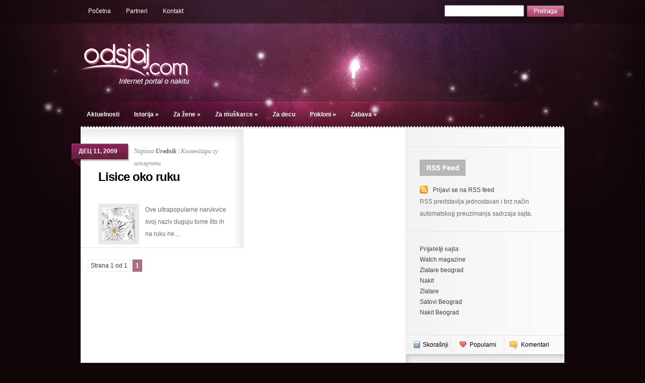

--- FILE ---
content_type: text/html; charset=UTF-8
request_url: http://www.odsjaj.com/tag/lisice/
body_size: 41855
content:
<!DOCTYPE html PUBLIC "-//W3C//DTD XHTML 1.0 Transitional//EN" "http://www.w3.org/TR/xhtml1/DTD/xhtml1-transitional.dtd">
<html xmlns="http://www.w3.org/1999/xhtml" lang="sr-RS">
<head profile="http://gmpg.org/xfn/11">
<meta http-equiv="Content-Type" content="text/html; charset=UTF-8" />
<title>  lisice | Odsjaj - Internet portal o nakitu</title>
 
 
<meta name='robots' content='max-image-preview:large' />
<link rel="alternate" type="application/rss+xml" title="Odsjaj - Internet portal o nakitu &raquo; довод ознаке lisice" href="http://www.odsjaj.com/tag/lisice/feed/" />
<script type="text/javascript">
/* <![CDATA[ */
window._wpemojiSettings = {"baseUrl":"https:\/\/s.w.org\/images\/core\/emoji\/14.0.0\/72x72\/","ext":".png","svgUrl":"https:\/\/s.w.org\/images\/core\/emoji\/14.0.0\/svg\/","svgExt":".svg","source":{"concatemoji":"http:\/\/www.odsjaj.com\/wp-includes\/js\/wp-emoji-release.min.js?ver=6.4.7"}};
/*! This file is auto-generated */
!function(i,n){var o,s,e;function c(e){try{var t={supportTests:e,timestamp:(new Date).valueOf()};sessionStorage.setItem(o,JSON.stringify(t))}catch(e){}}function p(e,t,n){e.clearRect(0,0,e.canvas.width,e.canvas.height),e.fillText(t,0,0);var t=new Uint32Array(e.getImageData(0,0,e.canvas.width,e.canvas.height).data),r=(e.clearRect(0,0,e.canvas.width,e.canvas.height),e.fillText(n,0,0),new Uint32Array(e.getImageData(0,0,e.canvas.width,e.canvas.height).data));return t.every(function(e,t){return e===r[t]})}function u(e,t,n){switch(t){case"flag":return n(e,"\ud83c\udff3\ufe0f\u200d\u26a7\ufe0f","\ud83c\udff3\ufe0f\u200b\u26a7\ufe0f")?!1:!n(e,"\ud83c\uddfa\ud83c\uddf3","\ud83c\uddfa\u200b\ud83c\uddf3")&&!n(e,"\ud83c\udff4\udb40\udc67\udb40\udc62\udb40\udc65\udb40\udc6e\udb40\udc67\udb40\udc7f","\ud83c\udff4\u200b\udb40\udc67\u200b\udb40\udc62\u200b\udb40\udc65\u200b\udb40\udc6e\u200b\udb40\udc67\u200b\udb40\udc7f");case"emoji":return!n(e,"\ud83e\udef1\ud83c\udffb\u200d\ud83e\udef2\ud83c\udfff","\ud83e\udef1\ud83c\udffb\u200b\ud83e\udef2\ud83c\udfff")}return!1}function f(e,t,n){var r="undefined"!=typeof WorkerGlobalScope&&self instanceof WorkerGlobalScope?new OffscreenCanvas(300,150):i.createElement("canvas"),a=r.getContext("2d",{willReadFrequently:!0}),o=(a.textBaseline="top",a.font="600 32px Arial",{});return e.forEach(function(e){o[e]=t(a,e,n)}),o}function t(e){var t=i.createElement("script");t.src=e,t.defer=!0,i.head.appendChild(t)}"undefined"!=typeof Promise&&(o="wpEmojiSettingsSupports",s=["flag","emoji"],n.supports={everything:!0,everythingExceptFlag:!0},e=new Promise(function(e){i.addEventListener("DOMContentLoaded",e,{once:!0})}),new Promise(function(t){var n=function(){try{var e=JSON.parse(sessionStorage.getItem(o));if("object"==typeof e&&"number"==typeof e.timestamp&&(new Date).valueOf()<e.timestamp+604800&&"object"==typeof e.supportTests)return e.supportTests}catch(e){}return null}();if(!n){if("undefined"!=typeof Worker&&"undefined"!=typeof OffscreenCanvas&&"undefined"!=typeof URL&&URL.createObjectURL&&"undefined"!=typeof Blob)try{var e="postMessage("+f.toString()+"("+[JSON.stringify(s),u.toString(),p.toString()].join(",")+"));",r=new Blob([e],{type:"text/javascript"}),a=new Worker(URL.createObjectURL(r),{name:"wpTestEmojiSupports"});return void(a.onmessage=function(e){c(n=e.data),a.terminate(),t(n)})}catch(e){}c(n=f(s,u,p))}t(n)}).then(function(e){for(var t in e)n.supports[t]=e[t],n.supports.everything=n.supports.everything&&n.supports[t],"flag"!==t&&(n.supports.everythingExceptFlag=n.supports.everythingExceptFlag&&n.supports[t]);n.supports.everythingExceptFlag=n.supports.everythingExceptFlag&&!n.supports.flag,n.DOMReady=!1,n.readyCallback=function(){n.DOMReady=!0}}).then(function(){return e}).then(function(){var e;n.supports.everything||(n.readyCallback(),(e=n.source||{}).concatemoji?t(e.concatemoji):e.wpemoji&&e.twemoji&&(t(e.twemoji),t(e.wpemoji)))}))}((window,document),window._wpemojiSettings);
/* ]]> */
</script>
<style id='wp-emoji-styles-inline-css' type='text/css'>

	img.wp-smiley, img.emoji {
		display: inline !important;
		border: none !important;
		box-shadow: none !important;
		height: 1em !important;
		width: 1em !important;
		margin: 0 0.07em !important;
		vertical-align: -0.1em !important;
		background: none !important;
		padding: 0 !important;
	}
</style>
<link rel='stylesheet' id='wp-block-library-css' href='http://www.odsjaj.com/wp-includes/css/dist/block-library/style.min.css?ver=6.4.7' type='text/css' media='all' />
<style id='classic-theme-styles-inline-css' type='text/css'>
/*! This file is auto-generated */
.wp-block-button__link{color:#fff;background-color:#32373c;border-radius:9999px;box-shadow:none;text-decoration:none;padding:calc(.667em + 2px) calc(1.333em + 2px);font-size:1.125em}.wp-block-file__button{background:#32373c;color:#fff;text-decoration:none}
</style>
<style id='global-styles-inline-css' type='text/css'>
body{--wp--preset--color--black: #000000;--wp--preset--color--cyan-bluish-gray: #abb8c3;--wp--preset--color--white: #ffffff;--wp--preset--color--pale-pink: #f78da7;--wp--preset--color--vivid-red: #cf2e2e;--wp--preset--color--luminous-vivid-orange: #ff6900;--wp--preset--color--luminous-vivid-amber: #fcb900;--wp--preset--color--light-green-cyan: #7bdcb5;--wp--preset--color--vivid-green-cyan: #00d084;--wp--preset--color--pale-cyan-blue: #8ed1fc;--wp--preset--color--vivid-cyan-blue: #0693e3;--wp--preset--color--vivid-purple: #9b51e0;--wp--preset--gradient--vivid-cyan-blue-to-vivid-purple: linear-gradient(135deg,rgba(6,147,227,1) 0%,rgb(155,81,224) 100%);--wp--preset--gradient--light-green-cyan-to-vivid-green-cyan: linear-gradient(135deg,rgb(122,220,180) 0%,rgb(0,208,130) 100%);--wp--preset--gradient--luminous-vivid-amber-to-luminous-vivid-orange: linear-gradient(135deg,rgba(252,185,0,1) 0%,rgba(255,105,0,1) 100%);--wp--preset--gradient--luminous-vivid-orange-to-vivid-red: linear-gradient(135deg,rgba(255,105,0,1) 0%,rgb(207,46,46) 100%);--wp--preset--gradient--very-light-gray-to-cyan-bluish-gray: linear-gradient(135deg,rgb(238,238,238) 0%,rgb(169,184,195) 100%);--wp--preset--gradient--cool-to-warm-spectrum: linear-gradient(135deg,rgb(74,234,220) 0%,rgb(151,120,209) 20%,rgb(207,42,186) 40%,rgb(238,44,130) 60%,rgb(251,105,98) 80%,rgb(254,248,76) 100%);--wp--preset--gradient--blush-light-purple: linear-gradient(135deg,rgb(255,206,236) 0%,rgb(152,150,240) 100%);--wp--preset--gradient--blush-bordeaux: linear-gradient(135deg,rgb(254,205,165) 0%,rgb(254,45,45) 50%,rgb(107,0,62) 100%);--wp--preset--gradient--luminous-dusk: linear-gradient(135deg,rgb(255,203,112) 0%,rgb(199,81,192) 50%,rgb(65,88,208) 100%);--wp--preset--gradient--pale-ocean: linear-gradient(135deg,rgb(255,245,203) 0%,rgb(182,227,212) 50%,rgb(51,167,181) 100%);--wp--preset--gradient--electric-grass: linear-gradient(135deg,rgb(202,248,128) 0%,rgb(113,206,126) 100%);--wp--preset--gradient--midnight: linear-gradient(135deg,rgb(2,3,129) 0%,rgb(40,116,252) 100%);--wp--preset--font-size--small: 13px;--wp--preset--font-size--medium: 20px;--wp--preset--font-size--large: 36px;--wp--preset--font-size--x-large: 42px;--wp--preset--spacing--20: 0.44rem;--wp--preset--spacing--30: 0.67rem;--wp--preset--spacing--40: 1rem;--wp--preset--spacing--50: 1.5rem;--wp--preset--spacing--60: 2.25rem;--wp--preset--spacing--70: 3.38rem;--wp--preset--spacing--80: 5.06rem;--wp--preset--shadow--natural: 6px 6px 9px rgba(0, 0, 0, 0.2);--wp--preset--shadow--deep: 12px 12px 50px rgba(0, 0, 0, 0.4);--wp--preset--shadow--sharp: 6px 6px 0px rgba(0, 0, 0, 0.2);--wp--preset--shadow--outlined: 6px 6px 0px -3px rgba(255, 255, 255, 1), 6px 6px rgba(0, 0, 0, 1);--wp--preset--shadow--crisp: 6px 6px 0px rgba(0, 0, 0, 1);}:where(.is-layout-flex){gap: 0.5em;}:where(.is-layout-grid){gap: 0.5em;}body .is-layout-flow > .alignleft{float: left;margin-inline-start: 0;margin-inline-end: 2em;}body .is-layout-flow > .alignright{float: right;margin-inline-start: 2em;margin-inline-end: 0;}body .is-layout-flow > .aligncenter{margin-left: auto !important;margin-right: auto !important;}body .is-layout-constrained > .alignleft{float: left;margin-inline-start: 0;margin-inline-end: 2em;}body .is-layout-constrained > .alignright{float: right;margin-inline-start: 2em;margin-inline-end: 0;}body .is-layout-constrained > .aligncenter{margin-left: auto !important;margin-right: auto !important;}body .is-layout-constrained > :where(:not(.alignleft):not(.alignright):not(.alignfull)){max-width: var(--wp--style--global--content-size);margin-left: auto !important;margin-right: auto !important;}body .is-layout-constrained > .alignwide{max-width: var(--wp--style--global--wide-size);}body .is-layout-flex{display: flex;}body .is-layout-flex{flex-wrap: wrap;align-items: center;}body .is-layout-flex > *{margin: 0;}body .is-layout-grid{display: grid;}body .is-layout-grid > *{margin: 0;}:where(.wp-block-columns.is-layout-flex){gap: 2em;}:where(.wp-block-columns.is-layout-grid){gap: 2em;}:where(.wp-block-post-template.is-layout-flex){gap: 1.25em;}:where(.wp-block-post-template.is-layout-grid){gap: 1.25em;}.has-black-color{color: var(--wp--preset--color--black) !important;}.has-cyan-bluish-gray-color{color: var(--wp--preset--color--cyan-bluish-gray) !important;}.has-white-color{color: var(--wp--preset--color--white) !important;}.has-pale-pink-color{color: var(--wp--preset--color--pale-pink) !important;}.has-vivid-red-color{color: var(--wp--preset--color--vivid-red) !important;}.has-luminous-vivid-orange-color{color: var(--wp--preset--color--luminous-vivid-orange) !important;}.has-luminous-vivid-amber-color{color: var(--wp--preset--color--luminous-vivid-amber) !important;}.has-light-green-cyan-color{color: var(--wp--preset--color--light-green-cyan) !important;}.has-vivid-green-cyan-color{color: var(--wp--preset--color--vivid-green-cyan) !important;}.has-pale-cyan-blue-color{color: var(--wp--preset--color--pale-cyan-blue) !important;}.has-vivid-cyan-blue-color{color: var(--wp--preset--color--vivid-cyan-blue) !important;}.has-vivid-purple-color{color: var(--wp--preset--color--vivid-purple) !important;}.has-black-background-color{background-color: var(--wp--preset--color--black) !important;}.has-cyan-bluish-gray-background-color{background-color: var(--wp--preset--color--cyan-bluish-gray) !important;}.has-white-background-color{background-color: var(--wp--preset--color--white) !important;}.has-pale-pink-background-color{background-color: var(--wp--preset--color--pale-pink) !important;}.has-vivid-red-background-color{background-color: var(--wp--preset--color--vivid-red) !important;}.has-luminous-vivid-orange-background-color{background-color: var(--wp--preset--color--luminous-vivid-orange) !important;}.has-luminous-vivid-amber-background-color{background-color: var(--wp--preset--color--luminous-vivid-amber) !important;}.has-light-green-cyan-background-color{background-color: var(--wp--preset--color--light-green-cyan) !important;}.has-vivid-green-cyan-background-color{background-color: var(--wp--preset--color--vivid-green-cyan) !important;}.has-pale-cyan-blue-background-color{background-color: var(--wp--preset--color--pale-cyan-blue) !important;}.has-vivid-cyan-blue-background-color{background-color: var(--wp--preset--color--vivid-cyan-blue) !important;}.has-vivid-purple-background-color{background-color: var(--wp--preset--color--vivid-purple) !important;}.has-black-border-color{border-color: var(--wp--preset--color--black) !important;}.has-cyan-bluish-gray-border-color{border-color: var(--wp--preset--color--cyan-bluish-gray) !important;}.has-white-border-color{border-color: var(--wp--preset--color--white) !important;}.has-pale-pink-border-color{border-color: var(--wp--preset--color--pale-pink) !important;}.has-vivid-red-border-color{border-color: var(--wp--preset--color--vivid-red) !important;}.has-luminous-vivid-orange-border-color{border-color: var(--wp--preset--color--luminous-vivid-orange) !important;}.has-luminous-vivid-amber-border-color{border-color: var(--wp--preset--color--luminous-vivid-amber) !important;}.has-light-green-cyan-border-color{border-color: var(--wp--preset--color--light-green-cyan) !important;}.has-vivid-green-cyan-border-color{border-color: var(--wp--preset--color--vivid-green-cyan) !important;}.has-pale-cyan-blue-border-color{border-color: var(--wp--preset--color--pale-cyan-blue) !important;}.has-vivid-cyan-blue-border-color{border-color: var(--wp--preset--color--vivid-cyan-blue) !important;}.has-vivid-purple-border-color{border-color: var(--wp--preset--color--vivid-purple) !important;}.has-vivid-cyan-blue-to-vivid-purple-gradient-background{background: var(--wp--preset--gradient--vivid-cyan-blue-to-vivid-purple) !important;}.has-light-green-cyan-to-vivid-green-cyan-gradient-background{background: var(--wp--preset--gradient--light-green-cyan-to-vivid-green-cyan) !important;}.has-luminous-vivid-amber-to-luminous-vivid-orange-gradient-background{background: var(--wp--preset--gradient--luminous-vivid-amber-to-luminous-vivid-orange) !important;}.has-luminous-vivid-orange-to-vivid-red-gradient-background{background: var(--wp--preset--gradient--luminous-vivid-orange-to-vivid-red) !important;}.has-very-light-gray-to-cyan-bluish-gray-gradient-background{background: var(--wp--preset--gradient--very-light-gray-to-cyan-bluish-gray) !important;}.has-cool-to-warm-spectrum-gradient-background{background: var(--wp--preset--gradient--cool-to-warm-spectrum) !important;}.has-blush-light-purple-gradient-background{background: var(--wp--preset--gradient--blush-light-purple) !important;}.has-blush-bordeaux-gradient-background{background: var(--wp--preset--gradient--blush-bordeaux) !important;}.has-luminous-dusk-gradient-background{background: var(--wp--preset--gradient--luminous-dusk) !important;}.has-pale-ocean-gradient-background{background: var(--wp--preset--gradient--pale-ocean) !important;}.has-electric-grass-gradient-background{background: var(--wp--preset--gradient--electric-grass) !important;}.has-midnight-gradient-background{background: var(--wp--preset--gradient--midnight) !important;}.has-small-font-size{font-size: var(--wp--preset--font-size--small) !important;}.has-medium-font-size{font-size: var(--wp--preset--font-size--medium) !important;}.has-large-font-size{font-size: var(--wp--preset--font-size--large) !important;}.has-x-large-font-size{font-size: var(--wp--preset--font-size--x-large) !important;}
.wp-block-navigation a:where(:not(.wp-element-button)){color: inherit;}
:where(.wp-block-post-template.is-layout-flex){gap: 1.25em;}:where(.wp-block-post-template.is-layout-grid){gap: 1.25em;}
:where(.wp-block-columns.is-layout-flex){gap: 2em;}:where(.wp-block-columns.is-layout-grid){gap: 2em;}
.wp-block-pullquote{font-size: 1.5em;line-height: 1.6;}
</style>
<link rel='stylesheet' id='wp-pagenavi-css' href='http://www.odsjaj.com/wp-content/plugins/wp-pagenavi/pagenavi-css.css?ver=2.70' type='text/css' media='all' />
<script type="text/javascript" src="http://www.odsjaj.com/wp-includes/js/jquery/jquery.min.js?ver=3.7.1" id="jquery-core-js"></script>
<script type="text/javascript" src="http://www.odsjaj.com/wp-includes/js/jquery/jquery-migrate.min.js?ver=3.4.1" id="jquery-migrate-js"></script>
<link rel="https://api.w.org/" href="http://www.odsjaj.com/wp-json/" /><link rel="alternate" type="application/json" href="http://www.odsjaj.com/wp-json/wp/v2/tags/705" /><link rel="EditURI" type="application/rsd+xml" title="RSD" href="http://www.odsjaj.com/xmlrpc.php?rsd" />
<meta name="generator" content="WordPress 6.4.7" />

<link rel="stylesheet" href="http://www.odsjaj.com/wp-content/themes/Glow/reset.css" type="text/css" media="screen" />
<link rel="stylesheet" href="http://www.odsjaj.com/wp-content/themes/Glow/style.css" type="text/css" media="screen" />
<!--[if lt IE 7]>
	<link rel="stylesheet" type="text/css" href="http://www.odsjaj.com/wp-content/themes/Glow/ie6style.css" />
	<script type="text/javascript" src="http://www.odsjaj.com/wp-content/themes/Glow/js/DD_belatedPNG_0.0.8a-min.js"></script>
	<script type="text/javascript">DD_belatedPNG.fix('#page-menu ul, ul#page-menu li li,#page-menu li li a:hover, ul#page-menu li.current_page_item li a:hover, #cats-menu ul, div#container-top, #featured-area .pics span.feat-overlay, #featured-area .pics div.excerpt, .new-post div.date, .mainpost-wrap div.date, div#footer, ul#cats-menu li li a, .bubble,.reply-container');</script>
<![endif]-->
<!--[if IE 7]>
	<link rel="stylesheet" type="text/css" href="http://www.odsjaj.com/wp-content/themes/Glow/ie7style.css" />
<![endif]-->




<link rel="alternate" type="application/rss+xml" title="Odsjaj &#8211; Internet portal o nakitu RSS Feed" href="http://www.odsjaj.com/feed/" />
<link rel="alternate" type="application/atom+xml" title="Odsjaj &#8211; Internet portal o nakitu Atom Feed" href="http://www.odsjaj.com/feed/atom/" />
<link rel="pingback" href="http://www.odsjaj.com/xmlrpc.php" />

<script type="text/javascript">
	document.documentElement.className = 'js';
</script>
<script type="text/javascript" src="https://ajax.googleapis.com/ajax/libs/jqueryui/1.7.1/jquery-ui.min.js"></script>
<script type="text/javascript" src="http://www.odsjaj.com/wp-content/themes/Glow/js/jquery.easing.1.3.js"></script>	
<script type="text/javascript" src="http://www.odsjaj.com/wp-content/themes/Glow/js/superfish.js"></script>
<script type="text/javascript" src="http://www.odsjaj.com/wp-content/themes/Glow/js/init.js"></script>


</head>
<body >
	<div id="header">
		<div class="container">
			<!-- Page Menu -->
						<ul id="page-menu" class="superfish nav">
				                					<li ><a href="http://www.odsjaj.com">Početna</a></li>
                					<li class="page_item page-item-8"><a href="http://www.odsjaj.com/partneri/">Partneri</a></li>
<li class="page_item page-item-3"><a href="http://www.odsjaj.com/kontakt/">Kontakt</a></li>
							</ul> <!-- end page menu -->
			<div id="pretraga">
            <form id="searchform" action="http://www.odsjaj.com/" method="get">
	
<input id="s" name="s" type="text" />
<input type="image" id="searchsubmit" value="Submit" src="http://www.odsjaj.com/wp-content/themes/Glow/images/dugme.jpg" />
</form>
            </div>
			<div class="clear"></div>
			
			<!-- Logo -->
			<a href="http://www.odsjaj.com"><img src="http://www.odsjaj.com/wp-content/themes/Glow/images/logo.png" alt="logo" id="logo" /></a>
		  <div id="baner728">
		 
		  </div>
	    <div class="clear"></div>
			<!-- Categories Menu -->
            <ul id="cats-menu" class="superfish nav">
										<li class="cat-item cat-item-10"><a href="http://www.odsjaj.com/category/aktuelnosti/">Aktuelnosti</a>
</li>
	<li class="cat-item cat-item-12"><a href="http://www.odsjaj.com/category/istorija/">Istorija</a>
<ul class='children'>
	<li class="cat-item cat-item-13"><a href="http://www.odsjaj.com/category/istorija/o-materijalima/">O materijalima</a>
</li>
	<li class="cat-item cat-item-14"><a href="http://www.odsjaj.com/category/istorija/kulture-i-civilizacije/">Kulture i civilizacije</a>
</li>
	<li class="cat-item cat-item-16"><a href="http://www.odsjaj.com/category/istorija/legende-i-mitovi/">Legende i mitovi</a>
</li>
</ul>
</li>
	<li class="cat-item cat-item-17"><a href="http://www.odsjaj.com/category/za-zene/">Za žene</a>
<ul class='children'>
	<li class="cat-item cat-item-18"><a href="http://www.odsjaj.com/category/za-zene/minduse/">Minđuše</a>
</li>
	<li class="cat-item cat-item-19"><a href="http://www.odsjaj.com/category/za-zene/narukvice/">Narukvice</a>
</li>
	<li class="cat-item cat-item-20"><a href="http://www.odsjaj.com/category/za-zene/ogrlice/">Ogrlice</a>
</li>
	<li class="cat-item cat-item-21"><a href="http://www.odsjaj.com/category/za-zene/satovi/">Satovi</a>
</li>
	<li class="cat-item cat-item-22"><a href="http://www.odsjaj.com/category/za-zene/prstenje/">Prstenje</a>
</li>
	<li class="cat-item cat-item-24"><a href="http://www.odsjaj.com/category/za-zene/brosevi/">Broševi</a>
</li>
	<li class="cat-item cat-item-2242"><a href="http://www.odsjaj.com/category/za-zene/torbe-za-zene/">Torbe</a>
</li>
	<li class="cat-item cat-item-2243"><a href="http://www.odsjaj.com/category/za-zene/obuca-za-zene/">Obuća</a>
</li>
	<li class="cat-item cat-item-2247"><a href="http://www.odsjaj.com/category/za-zene/naocare-za-zene/">Naočare</a>
</li>
</ul>
</li>
	<li class="cat-item cat-item-25"><a href="http://www.odsjaj.com/category/za-muskarce/">Za muškarce</a>
<ul class='children'>
	<li class="cat-item cat-item-26"><a href="http://www.odsjaj.com/category/za-muskarce/narukvice-nakit-za-muskarce/">Narukvice</a>
</li>
	<li class="cat-item cat-item-28"><a href="http://www.odsjaj.com/category/za-muskarce/ogrlice-nakit-za-muskarce/">Ogrlice</a>
</li>
	<li class="cat-item cat-item-29"><a href="http://www.odsjaj.com/category/za-muskarce/satovi-nakit-za-muskarce/">Satovi</a>
</li>
	<li class="cat-item cat-item-30"><a href="http://www.odsjaj.com/category/za-muskarce/prstenje-nakit-za-muskarce/">Prstenje</a>
</li>
	<li class="cat-item cat-item-31"><a href="http://www.odsjaj.com/category/za-muskarce/dugmad-za-manzetne-nakit-za-muskarce/">Dugmad za manžetne</a>
</li>
	<li class="cat-item cat-item-2245"><a href="http://www.odsjaj.com/category/za-muskarce/obuca-za-muskarce/">Obuća</a>
</li>
	<li class="cat-item cat-item-2246"><a href="http://www.odsjaj.com/category/za-muskarce/naocare-za-muskarce-2/">Naočare</a>
</li>
</ul>
</li>
	<li class="cat-item cat-item-33"><a href="http://www.odsjaj.com/category/za-decu/">Za decu</a>
</li>
	<li class="cat-item cat-item-34"><a href="http://www.odsjaj.com/category/pokloni/">Pokloni</a>
<ul class='children'>
	<li class="cat-item cat-item-35"><a href="http://www.odsjaj.com/category/pokloni/dan-zaljubljenih/">Dan zaljubljenih</a>
</li>
	<li class="cat-item cat-item-36"><a href="http://www.odsjaj.com/category/pokloni/nova-godina/">Nova Godina</a>
</li>
	<li class="cat-item cat-item-37"><a href="http://www.odsjaj.com/category/pokloni/godisnjica/">Godišnjica</a>
</li>
	<li class="cat-item cat-item-38"><a href="http://www.odsjaj.com/category/pokloni/rodendan/">Rođendan</a>
</li>
	<li class="cat-item cat-item-39"><a href="http://www.odsjaj.com/category/pokloni/tek-tako/">Tek tako</a>
</li>
</ul>
</li>
	<li class="cat-item cat-item-40"><a href="http://www.odsjaj.com/category/zabava/">Zabava</a>
<ul class='children'>
	<li class="cat-item cat-item-41"><a href="http://www.odsjaj.com/category/zabava/napravi-sam/">Napravi sam</a>
</li>
	<li class="cat-item cat-item-43"><a href="http://www.odsjaj.com/category/zabava/kutije-za-nakit/">Kutije za nakit</a>
</li>
	<li class="cat-item cat-item-57"><a href="http://www.odsjaj.com/category/zabava/zanimljivosti-zanimljivosti/">Zanimljivosti</a>
</li>
</ul>
</li>
							</ul> <!-- end categories menu -->
		</div> <!-- end container -->
	</div> <!-- end header -->
	
	<div id="content">
		<div id="container-top"></div>
		<div class="container"><div id="main-area-wrap">
	<div id="wrapper">
		<div id="main">
	<div id="mainposts" class="notop">


						
			<div class="mainpost-wrap first">
				<div class="bottom">
					<div class="inner-content">
						    		<div class="date">
			<div class="main">
				<div class="rightside">
					<span>дец 11, 2009</span>
				</div>
			</div>
		</div> <!-- end date -->
		
	<p class="info">Napisao  <a href="http://www.odsjaj.com/author/admin/" title="Чланци од Urednik" rel="author">Urednik</a> | <span>Коментари су искључени<span class="screen-reader-text"> на Lisice oko ruku</span></span></p>						<h2><a href="http://www.odsjaj.com/za-zene/lisice-oko-ruku/" title="Permanent Link to Lisice oko ruku">Lisice oko ruku</a></h2>
						<a href="http://www.odsjaj.com/za-zene/lisice-oko-ruku/" title="Permanent Link to Lisice oko ruku"><img src="http://www.odsjaj.com/wp-content/themes/Glow/timthumb.php?src=http://www.odsjaj.com/wp-content/uploads/2009/12/lisice1.jpg&amp;h=65&amp;w=65&amp;zc=1" alt="Lisice oko ruku" class="thumbnail" /></a>
						<p>Ove ultrapopularne narukvice svoj naziv duguju tome što ih na ruku ne...</p>
					</div> <!-- end inner-content-->
				</div> <!-- end bottom-->
			</div> <!-- end mainpost-wrap-->
<div class="clear"></div>
	<div class='wp-pagenavi' role='navigation'>
<span class='pages'>Strana 1 od 1</span><span aria-current='page' class='current'>1</span>
</div></div> <!-- end mainposts -->		</div> <!-- end main -->
<div id="sidebar">
	<div class="sidebar-block">			<div class="textwidget"><script type="text/javascript" src="http://static.ak.connect.facebook.com/js/api_lib/v0.4/FeatureLoader.js.php/sr_RS"></script><script type="text/javascript">FB.init("6bba32f984b882f0db734c281ec45b66");</script><fb:fan profile_id="341857816575" stream="0" connections="12" logobar="1" width="260" height="330"></fb:fan></div>
		</div> <!-- end sidebar block --><div class="sidebar-block"><h3 class="sidebar-title">RSS Feed</h3>			<div class="textwidget"><img src="http://www.odsjaj.com/wp-content/themes/Glow/images/rss-feed.png" class="rss-feed" /><a href="http://www.odsjaj.com/feed">Prijavi se na RSS feed</a>
<p>RSS predstavlja jednostavan i brz način automatskog preuzimanja sadrzaja sajta. </p></div>
		</div> <!-- end sidebar block --><div class="sidebar-block"><strong>Prijatelji sajta</strong>:<br />
  <a href="http://www.watchalyzer.com" target="_blank">Watch magazine</a><br />
  <a href="http://www.navidiku.rs/firme/zlatare-beograd" target="_blank">Zlatare beograd</a><br />
  <a href="http://www.navidiku.rs/firme/nakit-beograd" target="_blank">Nakit </a><br />
  
   <a href="http://www.navidiku.rs/firme/zlatare-beograd" target="_blank">Zlatare </a><br />
    <a href="http://www.navidiku.rs/firme/satovi-beograd" target="_blank">Satovi Beograd</a><br />
     <a href="http://www.navidiku.rs/firme/nakit-beograd" target="_blank">Nakit Beograd</a><br />
  <br />
  
</div>
<div class="custom-sidebar-block">
	<ul class="control">
		<li class="recent active"><a href="#recent-tabbed">Skorašnji</a></li>
		<li class="popular"><a href="#popular-tabbed">Popularni</a></li>
		<li class="comments"><a href="#comments-tabbed">Komentari</a></li>
	</ul>
	<div class="content">
		<div id="recent-tabbed">
			<ul>
																							<li>
						<a href="http://www.odsjaj.com/aktuelnosti/baletanke-na-stiklu-za-siguran-i-zavodljiv-hod/" title="Permanent Link to Baletanke na štiklu za siguran i zavodljiv hod"><img src="http://www.odsjaj.com/wp-content/themes/Glow/timthumb.php?src=http://www.odsjaj.com/wp-content/uploads/2011/04/baletanke.jpg&amp;h=38&amp;w=38&amp;zc=1" alt="Baletanke na štiklu za siguran i zavodljiv hod" /></a>
						<h4><a href="http://www.odsjaj.com/aktuelnosti/baletanke-na-stiklu-za-siguran-i-zavodljiv-hod/" title="Permanent Link to Baletanke na štiklu za siguran i zavodljiv hod">Baletanke na štiklu za ...</a></h4>
						<p class="postinfo">Napisao <a href="http://www.odsjaj.com/author/admin/" title="Чланци од Urednik" rel="author">Urednik</a>, апр 27, 2011</p>
					</li>
																			<li>
						<a href="http://www.odsjaj.com/aktuelnosti/andelina-zoli-kao-dizajnerka-nakita/" title="Permanent Link to Anđelina Žoli kao dizajnerka nakita"><img src="http://www.odsjaj.com/wp-content/themes/Glow/timthumb.php?src=http://www.odsjaj.com/wp-content/uploads/2011/04/angelina-jolie-jewelry.jpg&amp;h=38&amp;w=38&amp;zc=1" alt="Anđelina Žoli kao dizajnerka nakita" /></a>
						<h4><a href="http://www.odsjaj.com/aktuelnosti/andelina-zoli-kao-dizajnerka-nakita/" title="Permanent Link to Anđelina Žoli kao dizajnerka nakita">Anđelina Žoli kao diza...</a></h4>
						<p class="postinfo">Napisao <a href="http://www.odsjaj.com/author/admin/" title="Чланци од Urednik" rel="author">Urednik</a>, апр 16, 2011</p>
					</li>
																			<li>
						<a href="http://www.odsjaj.com/za-zene/satovi/rucni-satovi-orbo-jednostavnost-na-prvom-mestu/" title="Permanent Link to Ručni satovi Orbo &#8211; jednostavnost na prvom mestu"><img src="http://www.odsjaj.com/wp-content/themes/Glow/timthumb.php?src=http://www.odsjaj.com/wp-content/uploads/2011/04/orbo.jpg&amp;h=38&amp;w=38&amp;zc=1" alt="Ručni satovi Orbo &#8211; jednostavnost na prvom mestu" /></a>
						<h4><a href="http://www.odsjaj.com/za-zene/satovi/rucni-satovi-orbo-jednostavnost-na-prvom-mestu/" title="Permanent Link to Ručni satovi Orbo &#8211; jednostavnost na prvom mestu">Ručni satovi Orbo &#821...</a></h4>
						<p class="postinfo">Napisao <a href="http://www.odsjaj.com/author/admin/" title="Чланци од Urednik" rel="author">Urednik</a>, апр 4, 2011</p>
					</li>
							</ul>
		</div> <!-- end recent -->

		<div id="popular-tabbed">
			<ul>
																																		<li><a href="http://www.odsjaj.com/zabava/pirsing-na-nosu-vam-pravi-problem/" title="Permanent Link to Pirsing na nosu vam pravi problem?"><img src="http://www.odsjaj.com/wp-content/themes/Glow/timthumb.php?src=http://www.odsjaj.com/wp-content/uploads/2010/03/nos1.jpg&amp;h=38&amp;w=38&amp;zc=1" alt="Pirsing na nosu vam pravi problem?" /></a>
						<h4><a href="http://www.odsjaj.com/zabava/pirsing-na-nosu-vam-pravi-problem/" title="Permanent Link to Pirsing na nosu vam pravi problem?">Pirsing na nosu vam prav...</a></h4>
						<p class="postinfo">Posted by <a href="http://www.odsjaj.com/author/admin/" title="Чланци од Urednik" rel="author">Urednik</a> on мар 23, 2010</p> </li>
																																									<li><a href="http://www.odsjaj.com/za-muskarce/gumene-narukvice-za-necije-bolje-sutra/" title="Permanent Link to Gumene narukvice za nečije bolje sutra"><img src="http://www.odsjaj.com/wp-content/themes/Glow/timthumb.php?src=http://www.odsjaj.com/wp-content/uploads/2010/04/livestrong.jpg&amp;h=38&amp;w=38&amp;zc=1" alt="Gumene narukvice za nečije bolje sutra" /></a>
						<h4><a href="http://www.odsjaj.com/za-muskarce/gumene-narukvice-za-necije-bolje-sutra/" title="Permanent Link to Gumene narukvice za nečije bolje sutra">Gumene narukvice za neč...</a></h4>
						<p class="postinfo">Posted by <a href="http://www.odsjaj.com/author/admin/" title="Чланци од Urednik" rel="author">Urednik</a> on апр 26, 2010</p> </li>
																																									<li><a href="http://www.odsjaj.com/za-zene/dijamantske-minduse/" title="Permanent Link to Dijamantske minđuše"><img src="http://www.odsjaj.com/wp-content/themes/Glow/timthumb.php?src=http://www.odsjaj.com/wp-content/uploads/2009/11/dijamantskemindjuse.jpg&amp;h=38&amp;w=38&amp;zc=1" alt="Dijamantske minđuše" /></a>
						<h4><a href="http://www.odsjaj.com/za-zene/dijamantske-minduse/" title="Permanent Link to Dijamantske minđuše">Dijamantske minđuše</a></h4>
						<p class="postinfo">Posted by <a href="http://www.odsjaj.com/author/admin/" title="Чланци од Urednik" rel="author">Urednik</a> on нов 23, 2009</p> </li>
														</ul>
		</div> <!-- end popular -->
		
		<div id="comments-tabbed">
			
<ul>
</ul>		</div> <!-- end comments -->
	</div>
</div> <!-- end custom-sidebar-block-->

<div class="clear"></div>
<div class="sidebar-block"><h3 class="sidebar-title">Tagovi</h3><div class="tagcloud"><a href="http://www.odsjaj.com/tag/biser/" class="tag-cloud-link tag-link-163 tag-link-position-1" style="font-size: 9.5247524752475pt;" aria-label="biser (13 ставки)">biser</a>
<a href="http://www.odsjaj.com/tag/biseri/" class="tag-cloud-link tag-link-154 tag-link-position-2" style="font-size: 13.683168316832pt;" aria-label="biseri (27 ставки)">biseri</a>
<a href="http://www.odsjaj.com/tag/boja/" class="tag-cloud-link tag-link-324 tag-link-position-3" style="font-size: 15.346534653465pt;" aria-label="boja (36 ставки)">boja</a>
<a href="http://www.odsjaj.com/tag/boje/" class="tag-cloud-link tag-link-352 tag-link-position-4" style="font-size: 11.60396039604pt;" aria-label="boje (19 ставки)">boje</a>
<a href="http://www.odsjaj.com/tag/brak/" class="tag-cloud-link tag-link-149 tag-link-position-5" style="font-size: 8.5544554455446pt;" aria-label="brak (11 ставки)">brak</a>
<a href="http://www.odsjaj.com/tag/cena/" class="tag-cloud-link tag-link-87 tag-link-position-6" style="font-size: 11.326732673267pt;" aria-label="cena (18 ставки)">cena</a>
<a href="http://www.odsjaj.com/tag/deca/" class="tag-cloud-link tag-link-114 tag-link-position-7" style="font-size: 8pt;" aria-label="deca (10 ставки)">deca</a>
<a href="http://www.odsjaj.com/tag/dijamant/" class="tag-cloud-link tag-link-59 tag-link-position-8" style="font-size: 10.633663366337pt;" aria-label="dijamant (16 ставки)">dijamant</a>
<a href="http://www.odsjaj.com/tag/dijamanti/" class="tag-cloud-link tag-link-52 tag-link-position-9" style="font-size: 13.821782178218pt;" aria-label="dijamanti (28 ставки)">dijamanti</a>
<a href="http://www.odsjaj.com/tag/dizajn/" class="tag-cloud-link tag-link-49 tag-link-position-10" style="font-size: 9.5247524752475pt;" aria-label="dizajn (13 ставки)">dizajn</a>
<a href="http://www.odsjaj.com/tag/dragi-kamen/" class="tag-cloud-link tag-link-808 tag-link-position-11" style="font-size: 12.990099009901pt;" aria-label="dragi kamen (24 ставке)">dragi kamen</a>
<a href="http://www.odsjaj.com/tag/drago-kamenje/" class="tag-cloud-link tag-link-276 tag-link-position-12" style="font-size: 14.514851485149pt;" aria-label="drago kamenje (31 ставка)">drago kamenje</a>
<a href="http://www.odsjaj.com/tag/indija/" class="tag-cloud-link tag-link-143 tag-link-position-13" style="font-size: 9.9405940594059pt;" aria-label="Indija (14 ставки)">Indija</a>
<a href="http://www.odsjaj.com/tag/izrada/" class="tag-cloud-link tag-link-76 tag-link-position-14" style="font-size: 8pt;" aria-label="izrada (10 ставки)">izrada</a>
<a href="http://www.odsjaj.com/tag/jednostavno/" class="tag-cloud-link tag-link-551 tag-link-position-15" style="font-size: 8.5544554455446pt;" aria-label="jednostavno (11 ставки)">jednostavno</a>
<a href="http://www.odsjaj.com/tag/kamen/" class="tag-cloud-link tag-link-469 tag-link-position-16" style="font-size: 13.683168316832pt;" aria-label="kamen (27 ставки)">kamen</a>
<a href="http://www.odsjaj.com/tag/kamencici/" class="tag-cloud-link tag-link-550 tag-link-position-17" style="font-size: 8.5544554455446pt;" aria-label="kamenčići (11 ставки)">kamenčići</a>
<a href="http://www.odsjaj.com/tag/koza/" class="tag-cloud-link tag-link-294 tag-link-position-18" style="font-size: 9.5247524752475pt;" aria-label="koža (13 ставки)">koža</a>
<a href="http://www.odsjaj.com/tag/kristali/" class="tag-cloud-link tag-link-735 tag-link-position-19" style="font-size: 8.970297029703pt;" aria-label="kristali (12 ставки)">kristali</a>
<a href="http://www.odsjaj.com/tag/leto/" class="tag-cloud-link tag-link-832 tag-link-position-20" style="font-size: 9.5247524752475pt;" aria-label="leto (13 ставки)">leto</a>
<a href="http://www.odsjaj.com/tag/minduse/" class="tag-cloud-link tag-link-2451 tag-link-position-21" style="font-size: 16.316831683168pt;" aria-label="Minđuše (43 ставке)">Minđuše</a>
<a href="http://www.odsjaj.com/tag/moda/" class="tag-cloud-link tag-link-359 tag-link-position-22" style="font-size: 12.435643564356pt;" aria-label="moda (22 ставке)">moda</a>
<a href="http://www.odsjaj.com/tag/muskarci/" class="tag-cloud-link tag-link-147 tag-link-position-23" style="font-size: 10.633663366337pt;" aria-label="muškarci (16 ставки)">muškarci</a>
<a href="http://www.odsjaj.com/tag/nakit/" class="tag-cloud-link tag-link-48 tag-link-position-24" style="font-size: 22pt;" aria-label="nakit (110 ставки)">nakit</a>
<a href="http://www.odsjaj.com/tag/napravi-sam/" class="tag-cloud-link tag-link-2463 tag-link-position-25" style="font-size: 9.5247524752475pt;" aria-label="Napravi sam (13 ставки)">Napravi sam</a>
<a href="http://www.odsjaj.com/tag/narukvica/" class="tag-cloud-link tag-link-99 tag-link-position-26" style="font-size: 17.980198019802pt;" aria-label="narukvica (56 ставки)">narukvica</a>
<a href="http://www.odsjaj.com/tag/narukvice/" class="tag-cloud-link tag-link-2452 tag-link-position-27" style="font-size: 14.792079207921pt;" aria-label="Narukvice (33 ставке)">Narukvice</a>
<a href="http://www.odsjaj.com/tag/oblik/" class="tag-cloud-link tag-link-566 tag-link-position-28" style="font-size: 8pt;" aria-label="oblik (10 ставки)">oblik</a>
<a href="http://www.odsjaj.com/tag/ogrlica/" class="tag-cloud-link tag-link-128 tag-link-position-29" style="font-size: 15.346534653465pt;" aria-label="ogrlica (36 ставки)">ogrlica</a>
<a href="http://www.odsjaj.com/tag/ogrlice/" class="tag-cloud-link tag-link-2453 tag-link-position-30" style="font-size: 13.821782178218pt;" aria-label="Ogrlice (28 ставки)">Ogrlice</a>
<a href="http://www.odsjaj.com/tag/perlice/" class="tag-cloud-link tag-link-617 tag-link-position-31" style="font-size: 8.5544554455446pt;" aria-label="perlice (11 ставки)">perlice</a>
<a href="http://www.odsjaj.com/tag/pirsing/" class="tag-cloud-link tag-link-634 tag-link-position-32" style="font-size: 8pt;" aria-label="pirsing (10 ставки)">pirsing</a>
<a href="http://www.odsjaj.com/tag/poklon/" class="tag-cloud-link tag-link-118 tag-link-position-33" style="font-size: 11.881188118812pt;" aria-label="poklon (20 ставки)">poklon</a>
<a href="http://www.odsjaj.com/tag/poludragi-kamen/" class="tag-cloud-link tag-link-809 tag-link-position-34" style="font-size: 11.326732673267pt;" aria-label="poludragi kamen (18 ставки)">poludragi kamen</a>
<a href="http://www.odsjaj.com/tag/poludrago-kamenje/" class="tag-cloud-link tag-link-745 tag-link-position-35" style="font-size: 10.633663366337pt;" aria-label="poludrago kamenje (16 ставки)">poludrago kamenje</a>
<a href="http://www.odsjaj.com/tag/privezak/" class="tag-cloud-link tag-link-354 tag-link-position-36" style="font-size: 12.435643564356pt;" aria-label="privezak (22 ставке)">privezak</a>
<a href="http://www.odsjaj.com/tag/prsten/" class="tag-cloud-link tag-link-246 tag-link-position-37" style="font-size: 15.485148514851pt;" aria-label="prsten (37 ставки)">prsten</a>
<a href="http://www.odsjaj.com/tag/prstenje/" class="tag-cloud-link tag-link-2455 tag-link-position-38" style="font-size: 12.990099009901pt;" aria-label="Prstenje (24 ставке)">Prstenje</a>
<a href="http://www.odsjaj.com/tag/sjaj/" class="tag-cloud-link tag-link-327 tag-link-position-39" style="font-size: 8.970297029703pt;" aria-label="sjaj (12 ставки)">sjaj</a>
<a href="http://www.odsjaj.com/tag/srebro/" class="tag-cloud-link tag-link-310 tag-link-position-40" style="font-size: 11.881188118812pt;" aria-label="srebro (20 ставки)">srebro</a>
<a href="http://www.odsjaj.com/tag/stil/" class="tag-cloud-link tag-link-222 tag-link-position-41" style="font-size: 8pt;" aria-label="stil (10 ставки)">stil</a>
<a href="http://www.odsjaj.com/tag/vencanje/" class="tag-cloud-link tag-link-146 tag-link-position-42" style="font-size: 8.970297029703pt;" aria-label="venčanje (12 ставки)">venčanje</a>
<a href="http://www.odsjaj.com/tag/video/" class="tag-cloud-link tag-link-509 tag-link-position-43" style="font-size: 17.980198019802pt;" aria-label="video (56 ставки)">video</a>
<a href="http://www.odsjaj.com/tag/zlato/" class="tag-cloud-link tag-link-88 tag-link-position-44" style="font-size: 14.514851485149pt;" aria-label="zlato (31 ставка)">zlato</a>
<a href="http://www.odsjaj.com/tag/zene/" class="tag-cloud-link tag-link-101 tag-link-position-45" style="font-size: 9.9405940594059pt;" aria-label="žene (14 ставки)">žene</a></div>
</div> <!-- end sidebar block --><div class="sidebar-block"><h3 class="sidebar-title">Arhiva</h3>
			<ul>
					<li><a href='http://www.odsjaj.com/2011/04/'>април 2011</a></li>
	<li><a href='http://www.odsjaj.com/2011/03/'>март 2011</a></li>
	<li><a href='http://www.odsjaj.com/2011/02/'>фебруар 2011</a></li>
	<li><a href='http://www.odsjaj.com/2011/01/'>јануар 2011</a></li>
	<li><a href='http://www.odsjaj.com/2010/12/'>децембар 2010</a></li>
	<li><a href='http://www.odsjaj.com/2010/11/'>новембар 2010</a></li>
	<li><a href='http://www.odsjaj.com/2010/10/'>октобар 2010</a></li>
	<li><a href='http://www.odsjaj.com/2010/06/'>јун 2010</a></li>
	<li><a href='http://www.odsjaj.com/2010/05/'>мај 2010</a></li>
	<li><a href='http://www.odsjaj.com/2010/04/'>април 2010</a></li>
	<li><a href='http://www.odsjaj.com/2010/03/'>март 2010</a></li>
	<li><a href='http://www.odsjaj.com/2010/02/'>фебруар 2010</a></li>
	<li><a href='http://www.odsjaj.com/2010/01/'>јануар 2010</a></li>
	<li><a href='http://www.odsjaj.com/2009/12/'>децембар 2009</a></li>
	<li><a href='http://www.odsjaj.com/2009/11/'>новембар 2009</a></li>
			</ul>

			</div> <!-- end sidebar block --></div> <!-- end sidebar -->			</div> <!-- end wrapper -->
	</div> <!-- end main area wrap -->
		
		<div id="footer">
			<p>&copy; Copyright  &nbsp;<a href="http://www.odsjaj.com/">Odsjaj.com</a></p>
	</div> <!-- end footer -->
	</div> <!-- end container -->
</div> <!-- end content -->

	<script type="text/javascript">
		jQuery(".js ul#page-menu, .js ul#cats-menu, .js img#logo, .js div.custom-sidebar-block").show(); //prevents a flash of unstyled content
	</script>
<script type="text/javascript">
var gaJsHost = (("https:" == document.location.protocol) ? "https://ssl." : "http://www.");
document.write(unescape("%3Cscript src='" + gaJsHost + "google-analytics.com/ga.js' type='text/javascript'%3E%3C/script%3E"));
</script>
<script type="text/javascript">
try {
var pageTracker = _gat._getTracker("UA-12585362-1");
pageTracker._trackPageview();
} catch(err) {}</script>
</body>
</html>

--- FILE ---
content_type: application/javascript
request_url: http://www.odsjaj.com/wp-content/themes/Glow/js/init.js
body_size: 960
content:
jQuery(function(){
	jQuery.noConflict();
	jQuery('ul.superfish').superfish({ 
            delay:       200,                            // one second delay on mouseout 
            animation:   {opacity:'show',height:'show'},  // fade-in and slide-down animation 
            speed:       'fast',                          // faster animation speed 
            autoArrows:  true,                           // disable generation of arrow mark-up 
            dropShadows: false                            // disable drop shadows 
        }); 
	

	
	if (!((jQuery(".custom-sidebar-block").length) == 0)) jQuery(".custom-sidebar-block").tabs({ fx: { opacity: 'toggle' } });
	
	if (!(typeof document.body.style.maxHeight === "undefined")) {
		jQuery("div#mainposts.notop div.mainpost-wrap").eq(0).addClass("topbg");
		jQuery("div#mainposts.notop div.mainpost-wrap").eq(1).addClass("topbg");
		jQuery("div.blogstyle.indexpage").eq(0).removeClass("blogstyle");
	}
});